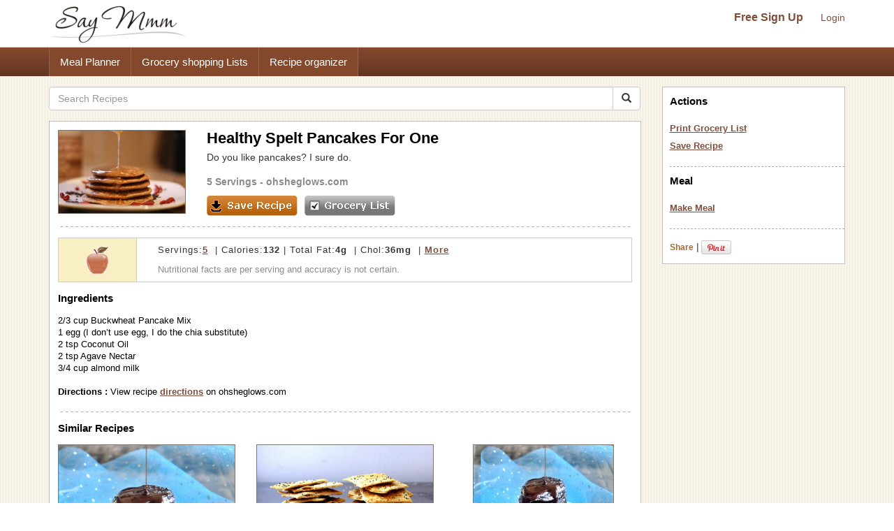

--- FILE ---
content_type: text/html; charset=UTF-8
request_url: https://www.saymmm.com/recipe/healthy-spelt-pancakes-for-one463
body_size: 6894
content:
    <!DOCTYPE html>
<html lang="en" itemscope itemtype="http://schema.org/WebPage">
<head>
    <meta http-equiv="Content-Type" content="text/html; charset=utf-8" />
    <meta name="viewport" content="width=device-width, initial-scale=1">
    
    <title>Healthy Spelt Pancakes For One Recipe | Say Mmm</title>
    <meta name="keywords" content="Healthy Spelt Pancakes For One, Healthy Spelt Pancakes For One recipe, Healthy Spelt Pancakes For Onerecipes , Healthy Spelt Pancakes For One meals, Healthy Spelt Pancakes For One grocery list, Healthy Spelt Pancakes For One nutrition" />
    <meta name="description" content="Recipe, grocery list, and nutrition info for Healthy Spelt Pancakes For One. Do you like pancakes? I sure do." />

    <link rel="canonical" href="https://www.saymmm.com/recipe/healthy-spelt-pancakes-for-one463">

    <meta property="og:image" content="https://recipes.nyc3.digitaloceanspaces.com/newrecipeimages/e62c8a8289ce0044389cdb0333113684.jpg"/>

    <!--<script async type="text/javascript" language="javascript" src="js/ajax.js,searchrecipes2.js"></script>-->

    <link href="//maxcdn.bootstrapcdn.com/bootstrap/3.3.4/css/bootstrap.min.css" rel="stylesheet">
    <!--
        <link href="//maxcdn.bootstrapcdn.com/bootstrap/3.3.4/css/bootstrap-theme.min.css" rel="stylesheet">-->
     
   

     <link href="css/searchrecipes2.css" type="text/css" rel="stylesheet" />

    <link rel="apple-touch-icon" sizes="180x180" href="/apple-touch-icon.png">
<link rel="icon" type="image/png" sizes="32x32" href="/favicon-32x32.png">
<link rel="icon" type="image/png" sizes="16x16" href="/favicon-16x16.png">
<link rel="manifest" href="/manifest.json">
<link rel="mask-icon" href="/safari-pinned-tab.svg" color="#5bbad5">
<meta name="theme-color" content="#ffffff">

</head>
<body>
<div id="grey"><!--[if lte IE 6.5]><iframe></iframe><![endif]--></div>
<div id="processor"><img src="https://www.saymmm.com/images/bigrotation2.gif" alt="Say Mmm" title="Say Mmm" /><!--[if lte IE 6.5]><iframe></iframe><![endif]--></div>
<div id="dividsignin"></div>
<div id="divsamerecipe"></div>
<div id="divshoweditservings">
    <form method="post">
        <div>       
            <div class="rightfloater"><img src="images/closebutton.png" alt="Say Mmm" class="pointer" onClick="javascript:closeEditServings()" /></div>
            <div class="clear"></div>
        </div>
        <div class="padtop8">
            <div class="leftfloater">How many servings?</div>
            <div class="rightfloater padright2"><input type="text" id="txtnewservings" name="txtnewservings" value="" /></div>
            <div class="clear"></div>
        </div>
       <div class="padtop8">
            <div class="rightfloater padright2">
                <input type="submit" value="Save" class="pointer" />
            </div>
            <div class="clear"></div>
       </div>
   </form>
</div>
<style>
img{ border: 0; }
</style>
<div class="searchtopareanew">
    <div class="container">
        <div class="row">
            <nav id="saymmmnav" class="navbar navbar-default">
                
                <div class="navbar-header">
                    <button id="commontopbarsmnavbtn" type="button" data-target="#navbarCollapse" data-toggle="collapse" class="navbar-toggle">
                        <span class="sr-only">Toggle navigation</span>
                        <span class="icon-bar"></span>
                        <span class="icon-bar"></span>
                        <span class="icon-bar"></span>
                    </button>
                    <a href="https://www.saymmm.com/" class="navbar-brand">
                        <img src="https://www.saymmm.com/images/publicautolist/logo.png" class="img-responsive" title="Say Mmm" alt="Say Mmm" />
                    </a>
                </div>
                
                <div id="navbarCollapse" class="collapse navbar-collapse">
                    <div id="recipesdropdownarea" style="width: 100%">
                         
                    </div>       
                    <ul id="commontopbarsmnav" class="nav navbar-nav navbar-right userarealinks hidden-xs">
                        <li><a href="https://www.saymmm.com/registration.php" class="topfreesignup" title="Sign Up - Say Mmm">Free Sign Up</a></li>
                        <li><a href="https://www.saymmm.com/signin.php" title="Login - Say Mmm">Login</a></li>
                    </ul>    
                </div>
            </nav>

        </div>
    </div>
</div> 
<div class="clear"></div> 
    <div class="extlinkbg hidden-xs">
        <div class="container">
            <div class="row ">
                <div class="col-lg-12 col-md-12 col-sm-12 col-xs-12">
                    <div class="text-left">                
                        <ul class="nav">
                            <li><a href="https://www.saymmm.com/mealplan.php" title="Meal Planner - Say Mmm">Meal Planner</a></li><li><a href="https://www.saymmm.com/groceryshoppinglist.php" title="Grocery Shopping Lists - Say Mmm">Grocery shopping Lists</a></li><li><a href="https://www.saymmm.com/organizerecipes.php" title="Recipe organizer- Say Mmm">Recipe organizer</a></li>
                        </ul>
                    </div>
                </div>
            </div>
        </div>
    </div>
<div class="container visible-xs extlinkbtnsmall">
    <div id="couponpageuserarea"  class="row hide">
        <div class="col-xs-12 text-center">
            <a href="https://www.saymmm.com/registration.php" title="Sign Up - Say Mmm">Free Sign Up</a> | <a href="https://www.saymmm.com/signin.php" title="Login - Say Mmm">Login</a>
        </div>
    </div>
    <div class="row">
        <div class="col-xs-12 text-center">
            <a href="https://www.saymmm.com/mealplan.php" title="Meal Planner - Say Mmm" class="btn btn-block btn-info" role="button">Meal Planner</a>
        </div>
        <div class="col-xs-12 text-center">
            <a href="https://www.saymmm.com/groceryshoppinglist.php" title="Grocery Shopping Lists - Say Mmm" class="btn btn-block btn-info" role="button">Grocery shopping Lists</a>
        </div>
        <div class="col-xs-12 text-center">
            <a href="https://www.saymmm.com/organizerecipes.php" title="Recipe organizer- Say Mmm" class="btn btn-block btn-info" role="button">Recipe organizer</a>
        </div>
    </div>
</div>


<div class="container">
    <div class="row1"> 
        <div class="row resultdetailscont">
            <div class="col-lg-9 col-md-9 col-sm-9 col-xs-12">

                <div class="row">
                                        
                    <div class="col-lg-12 col-md-12 col-sm-12 col-xs-12">                    
                        <form class="navbar-form1" method="get" role="search" action="https://www.saymmm.com/recipes.php" style="padding-left: 0px;">
                            <div class="input-group add-on">
                                <input class="form-control " placeholder="Search Recipes" value="" name="key" id="searchkey" type="text" />
                                <div class="input-group-btn">
                                    <button class="btn btn-default btnsearch" type="submit"><i class="glyphicon glyphicon-search"></i></button>
                                </div>
                            </div>
                        </form>

                    </div>
                </div>

                <div class="resultsbox" style="margin-top: 15px;">
                    <div class="individualresult">
                        <div class="row">
                            <div class="col-lg-3 col-md-3 col-sm-3 col-xs-12 nomargin">
                                <div class="resultimage">
                                                    
                                        <img itemprop="photo" src="https://recipes.nyc3.digitaloceanspaces.com/newrecipeimages/e62c8a8289ce0044389cdb0333113684.jpg" alt="photo Healthy Spelt Pancakes For One Recipe | Say Mmm" title="Healthy Spelt Pancakes For One Recipe | Say Mmm"  class="img-responsive smallimgcenter" />
                                                            
                                </div>
                            </div>
                            <div class="col-lg-9 col-md-9 col-sm-9 col-xs-12">
                                                                <h1 class="detailh1" itemprop="name">Healthy Spelt Pancakes For One</h1>
                                <div style="max-height:64px;overflow:hidden;" itemprop="summary">
                                    Do you like pancakes? I sure do.                                 </div>
                                <div class="servingstext">
                                    <span itemprop="yield">5 Servings</span> - <a href="http://ohsheglows.com/2010/01/02/healthy-spelt-pancakes-for-one/" target="_blank">ohsheglows.com</a>                                </div>
                                <div class="leftfloater detailspagebutton"><img src="images/saverecipe.png" alt="" onclick="javascript:addRecipeToList('32851')" /></div>
                                <div class="leftfloater detailspagebutton"><img src="images/grocerylistbutton.png" alt="" onclick="javascript:document.frmshopping.submit();" /></div>
                            </div>
                        </div>

                        <div class="height15"></div>
                        <img src="images/resultseparator.png" class="img-responsive" alt="Saymmm" title="Saymmm" style="width:100%" />
                    </div>
                    <div class="nutfactsbox">
                        <div class="row">
                            <div class="col-lg-2 col-md-2 col-sm-2 col-xs-12 nomargin">
                                <div class="appleicon">
                                    <img src="https://www.saymmm.com/images/appleimg.png" alt="Say Mmm" title="Say Mmm" class="img-center img-responsive" />
                                </div>
                            </div>
                            <div class="col-lg-10 col-md-10 col-sm-10 col-xs-12 nomargin">
                                <div class="nutriinfo">
                                    									
																		
																		
																		
																		
																									
																						
																						
																						
												
				                                    <div class="text1right" itemprop="nutrition" itemscope itemtype="http://data-vocabulary.org/Nutrition">Servings:<a href="javascript:showEditServings('5')"><span  itemprop="servingSize">5</span></a> &nbsp;|&nbsp;Calories:<strong><span itemprop="calories">132</span></strong>&nbsp;|&nbsp;Total Fat:<strong><span itemprop="fat">4g</span></strong> &nbsp;|&nbsp;Chol:<strong><span itemprop="cholesterol">36mg</span></strong> &nbsp;|&nbsp;<a href="javascript:showMoreNutrients()" title="Show More - Say Mmm">More</a></div>
                                    <div class="text2right">
                                        Nutritional facts are per serving and accuracy is not certain.
                                    </div>
                                </div>
                            </div>
                        </div>                     
                    </div>



                    <div id="morenutrients">
                        <div style="padding-right: 10px;">
                            <div class="row">
                                <div class="col-lg-4 col-md-4 col-sm-4 col-xs-12 nomargin">
                                    <div>
                                        <div class="leftfloater padtop5 nomargin smallleft" style="width:137px;">
                                            <b>Total Fat </b>4g                                        </div>
                                        <div class="rightfloater padright5 padtop5" style="text-align:right;width:60px;">
                                            <b>6 %</b>                                        </div>
                                        <div class="clear"></div>
                                    </div>
                                    <div>
                                        <div class="leftfloater padtop5 nomargin smallleft" style="width:137px;">
                                            Sat Fat <span itemprop="saturatedFat">3g</span>                                        </div>
                                        <div class="rightfloater padright5 padtop5" style="text-align:right;width:60px;">
                                            <b>15 %</b>                                        </div>
                                        <div class="clear"></div>
                                    </div>                                
                                </div>
                                <div class="col-lg-4 col-md-4 col-sm-4 col-xs-12 nomargin">
                                    <div>
                                        <div class="leftfloater padtop5 smallleft" style="width:137px;">
                                             <b>Total Carb </b> <span itemprop="carbohydrates">19g</span>                                        </div>
                                        <div class="rightfloater padright5 padtop5" style="text-align:right;width:60px;">
                                            <b>6 %</b>                                        </div>
                                        <div class="clear"></div>
                                    </div>
                                    
                                    <div>
                                        <div class="leftfloater padtop5 smallleft"  style="width:137px;">
                                            Fiber <span itemprop="fiber">3g</span>                                         </div>
                                        <div class="rightfloater padright5 padtop5" style="text-align:right;width:60px;">
                                            <b>12 %</b>                                        </div>
                                        <div class="clear"></div>
                                    </div>
                                    
                                    <div>
                                        <div class="leftfloater padtop5 smallleft" style="width:120px;">
                                            Sugars <span itemprop="sugar">2g</span>                                        </div>
                                        <div class="rightfloater padright5 padtop5" style="text-align:right;width:60px;">
                                            ---                                        </div>
                                        <div class="clear"></div>
                                    </div>
                                </div>
                                <div class="col-lg-4 col-md-4 col-sm-4 col-xs-12 ">
                                    <div>
                                        <div class="leftfloater nomargin smallleft" style="width:137px;">
                                            <b>Cholesterol </b>36mg                                        </div>
                                        <div class="rightfloater padtop5 padright5 nomargin" style="text-align:right;width:60px;">
                                            <b>12 %</b>                                        </div>
                                        <div class="clear"></div>
                                    </div>  
                                     <div>
                                        <div class="leftfloater padtop5 smallleft" style="width:132px;">
                                            <b>Sodium </b>34mg                                        </div>
                                        <div class="rightfloater padright5 padtop5" style="width:60px;text-align:right;">
                                            <b>1 %</b>                                        </div>
                                        <div class="clear"></div>
                                    </div>  
                                     <div>
                                        <div class="leftfloater padtop5 smallleft" style="width:132px;">
                                             <b>Protein </b> <span itemprop="protein">6g</span>                                        </div>
                                        <div class="rightfloater padright5 padtop5" style="width:60px;text-align:right;">
                                            <b>11 %</b>                                        </div>
                                        <div class="clear"></div>
                                    </div>
                                </div>
                                  
                                <div class="clear"></div>
                            </div>
                        </div>
                        <div id="lineseperator"></div>                        

                        <div>
                                                        <div id="showmynutrientchart">
                                <div style="padding-left:0px;">
                                    <div class="row">
                                        <div class="col-lg-4 col-md-4 col-sm-6 col-xs-12 nomargin">
                                            <img   src="https://chart.apis.google.com/chart?cht=p&chs=200x150&chco=FF9900,FFB444,FFCF88,FFEBCC&chd=t:61,15,12,10&chdls=000000,13&chma=0,0,0,0%7C0,0" alt="" class="img-center img-responsive" />
                                        </div>
                                        <div class="col-lg-8 col-md-8 col-sm-6 col-xs-12">
                                            <div class="smallleft">
                                                <div class="padbot5"><u><b>Calories:</b></u></div>
                                                                                                    <div class="padtop5">
                                                        <div class="leftfloater"><div class="recblock" style="background-color:#FF9900"></div></div>
                                                        <div class="leftfloater padleft5">61% Buckwheat</div>
                                                        <div class="clear"></div>
                                                    </div>
                                                                                                    <div class="padtop5">
                                                        <div class="leftfloater"><div class="recblock" style="background-color:#FFB444"></div></div>
                                                        <div class="leftfloater padleft5">15% Almond milk</div>
                                                        <div class="clear"></div>
                                                    </div>
                                                                                                    <div class="padtop5">
                                                        <div class="leftfloater"><div class="recblock" style="background-color:#FFCF88"></div></div>
                                                        <div class="leftfloater padleft5">12% Coconut Oil</div>
                                                        <div class="clear"></div>
                                                    </div>
                                                                                                    <div class="padtop5">
                                                        <div class="leftfloater"><div class="recblock" style="background-color:#FFEBCC"></div></div>
                                                        <div class="leftfloater padleft5">10% Others combined</div>
                                                        <div class="clear"></div>
                                                    </div>
                                                                                            </div>
                                            <div class="smallleft" style="margin-top:15px;">
                                                <div id="divchangenutritionfact" onClick="javascript:showNutritionPopup(event)" class="grocerylinks">Change</div>
                                            </div>
                                        </div>
                                    </div>
                                     
                                    <div class="clear"></div>
                                </div>
                            </div>    
                        </div>

                        <div id="lineseperator1"></div> 
                        <div class="nutrientdesc">
                            Percentages based on 2000 calories diet. Data may be incomplete or calculations inaccurate - <a href="https://www.saymmm.com/a/groceryshopping/nutrition_estimates" title="Learn More - Say Mmm" target="_blank">Learn more</a>.                        </div>
                        <div id="divincompleteinfo">
                                                    </div>
                    </div>





                    <div class="ingredientstext">
                        <h2 class="filtertitle"><strong>Ingredients</strong></h2>
                        <span itemprop="ingredient" itemscope itemtype="http://data-vocabulary.org/RecipeIngredient">
                            2/3 cup Buckwheat Pancake Mix<br />1 egg (I don’t use egg,  I do the chia substitute)<br />2 tsp Coconut Oil<br />2 tsp Agave Nectar<br />3/4 cup almond milk<br /><br />
                        </span>
                                                <span itemprop="instructions">
                                                    <strong>Directions :</strong> View recipe <a href="http://ohsheglows.com/2010/01/02/healthy-spelt-pancakes-for-one/" target="_blank">directions</a> on ohsheglows.com<br /></span>   
                                            
                    </div>
                     <div class="height15"></div> 
                       
                    <img src="https://www.saymmm.com/images/resultseparator.png" class="img-responsive" alt="Say Mmm" title="Say Mmm" style="width:100%" />
                                            <div class="similarrecipes">
                            <h2 class="filtertitle"><strong>Similar Recipes</strong></h2>
                        </div>
                        <div class="row ">
                                                                <div class="col-lg-4 col-md-4 col-sm-4 col-xs-12">
                                        <div class="searchmoreresultimage">
                                                                
                                                <a href="https://www.saymmm.com/recipe/brownie-batter-pancakes513" title="Brownie Batter Pancakes Recipe | Say Mmm"><img src="https://recipes.nyc3.digitaloceanspaces.com/newrecipeimages/d693aebec6784a15cad884b26cb8e695.jpg" alt="Photo Brownie Batter Pancakes Recipe | Say Mmm" title="Brownie Batter Pancakes Recipe | Say Mmm"   class="img-center img-responsive"   /></a>
                                                                                            <div class="aboutimgrecipe">
                                                <a href="https://www.saymmm.com/recipe/brownie-batter-pancakes513" title="Brownie Batter Pancakes Recipe | Say Mmm">Brownie Batter Pancakes</a>
                                            </div>
                                        </div>
                                    </div>
                                                                        <div class="col-lg-4 col-md-4 col-sm-4 col-xs-12">
                                        <div class="searchmoreresultimage">
                                                                
                                                <a href="https://www.saymmm.com/recipe/spelt-everything-crackers447" title="Spelt Everything Crackers Recipe | Say Mmm"><img src="https://recipes.nyc3.digitaloceanspaces.com/newrecipeimages/de9a5c7d02d28c178d0c5b8d42452a76.jpg" alt="Photo Spelt Everything Crackers Recipe | Say Mmm" title="Spelt Everything Crackers Recipe | Say Mmm"   class="img-center img-responsive"   /></a>
                                                                                            <div class="aboutimgrecipe">
                                                <a href="https://www.saymmm.com/recipe/spelt-everything-crackers447" title="Spelt Everything Crackers Recipe | Say Mmm">Spelt Everything Crackers</a>
                                            </div>
                                        </div>
                                    </div>
                                                                        <div class="col-lg-4 col-md-4 col-sm-4 col-xs-12">
                                        <div class="searchmoreresultimage">
                                                                
                                                <a href="https://www.saymmm.com/recipe/double-chocolate-brownie-batter-pancakes486" title="Double Chocolate Brownie Batter Pancakes Recipe | Say Mmm"><img src="https://recipes.nyc3.digitaloceanspaces.com/newrecipeimages/7ba5bdf69654b49b4b346ca253ff68c4.jpg" alt="Photo Double Chocolate Brownie Batter Pancakes Recipe | Say Mmm" title="Double Chocolate Brownie Batter Pancakes Recipe | Say Mmm"   class="img-center img-responsive"   /></a>
                                                                                            <div class="aboutimgrecipe">
                                                <a href="https://www.saymmm.com/recipe/double-chocolate-brownie-batter-pancakes486" title="Double Chocolate Brownie Batter Pancakes Recipe | Say Mmm">Double Chocolate Brownie Batter Pancakes</a>
                                            </div>
                                        </div>
                                    </div>
                                                            </div>
                        <div class="row">
                            <div class="col-lg-12 col-md-12 col-sm-12 col-xs-12 moresearchrecipes">
                            <strong>More recipes like </strong> <a href="https://www.saymmm.com/recipes.php?key=Healthy+Spelt+Pancakes+For+One">Healthy Spelt Pancakes For One</a>               
                            </div> 
                        </div>
                        <div class="row">
                            <div class="col-lg-12 col-md-12 col-sm-12 col-xs-12 nomargin">
                                <div style="margin-top: 10px;">
                                    <script async src="//pagead2.googlesyndication.com/pagead/js/adsbygoogle.js"></script>
    <!-- full responsive -->
    <ins class="adsbygoogle"
         style="display:block"
         data-ad-client="ca-pub-5753545897911251"
         data-ad-slot="8970575457"
         data-ad-format="auto"></ins>
    <script>
    (adsbygoogle = window.adsbygoogle || []).push({});
    </script>
                                </div>
                            </div>
                        </div>
                        
                </div>
            </div>
            <form name="frmshopping" method="post" action="../grocerylist.php" target="_blank">
                <input type="hidden" name="txtpassfrom" id="txtpassfrom" value="recipedetail" />
                <input type="hidden" id="txtingredients" name="txtingredients" value="2/3 cup Buckwheat Pancake Mix
1 egg (I don’t use egg,  I do the chia substitute)
2 tsp Coconut Oil
2 tsp Agave Nectar
3/4 cup almond milk" />
            </form>
            <div style="display: none"><textarea id="txthiderightarea"></textarea></div>

            <div class="col-lg-3 col-md-3 col-sm-3 col-xs-12 hidden-xs">
                <div id="recipesrightnavpart">
                    <div class="logincontrols text-center visible-xs">
                        <a href="https://www.saymmm.com/registration.php" class="topfreesignup" title="SignUp - SayMmm">Free Sign Up</a>&nbsp;|&nbsp;<a href="https://www.saymmm.com/signin.php" title="Login - SayMmm">Login</a>
                    </div>
                    <div class="leftboxinnercontainer">
                        
                        <h2 class="filtertitle">Actions</h2>
                        <div class="selectedactions">
                            <a href="javascript:document.frmshopping.submit()" title="Print Grocery List - Say Mmm">Print Grocery List</a>
                        </div>
                        <div class="selectedactions">
                            <a href="javascript:addRecipeToList('32851')" title="Save Recipe - Say Mmm">Save Recipe</a>
                        </div>
                        <div class="filtersep"></div>      
                        <h2 class="mealspagetitle">Meal</h2>
                        <div class="selectedactions">
                            <a href="javascript:addTOMeal('healthy-spelt-pancakes-for-one463','add')" title="Make Meal - Say Mmm">Make Meal </a>                        </div> 
                                                <div class="filtersep"></div> 
                        <div class="padtop10"> 
                            <div class="leftfloater padtop5">
                                <div>
                                     <!-- AddThis Button BEGIN --> <div class="addthis_toolbox addthis_default_style"> <a href="http://www.addthis.com/bookmark.php?v=250&amp;username=xa-4bac020f77f50306" class="addthis_button_compact">Share</a> <span class="addthis_separator">|</span> <a class="addthis_button_facebook"></a> <a class="addthis_button_twitter"></a> <a class="addthis_button_google"></a> </div> <script  src="https://s7.addthis.com/js/250/addthis_widget.js#username=xa-4bac020f77f50306"></script> <!-- AddThis Button END -->
                                </div>
                            </div> 
                            <div class="leftfloater padtop5" style="padding-left:3px;width:48px;"><a href="https://pinterest.com/pin/create/button/?url=https://www.saymmm.com/recipe/healthy-spelt-pancakes-for-one463&media=https://recipes.nyc3.digitaloceanspaces.com/newrecipeimages/e62c8a8289ce0044389cdb0333113684.jpg&description=Healthy+Spelt+Pancakes+For+One" target="_blank"><img src="https://assets.pinterest.com/images/PinExt.png" alt="Pin It" title="Pin It" /></a></div>               
                            <div class="clear"></div>

                        </div>


                    </div>
                </div>
                <div class="row">
                    <div class="col-lg-12 col-md-12 col-sm-12 col-xs-12 nomargin">
                        <div class="text-center" style="padding: 15px 0px">
                            <script async src="//pagead2.googlesyndication.com/pagead/js/adsbygoogle.js"></script>
                            <!-- full responsive -->
                            <ins class="adsbygoogle"
                                 style="display:block"
                                 data-ad-client="ca-pub-5753545897911251"
                                 data-ad-slot="8970575457"
                                 data-ad-format="auto"></ins>
                            <script>
                            (adsbygoogle = window.adsbygoogle || []).push({});
                            </script>
                        </div>
                    </div>
                </div>


            </div>        
        </div>
    </div>
</div> 

<div id="dividchknutritionpopup">
        <div class="nutritionfactname" onClick="javascript:changeNutritionChart('calories','10=@@=Others combined@#@$12=@@=Coconut Oil@#@$15=@@=Almond milk@#@$61=@@=Buckwheat')">Calories</div>

        <div class="nutritionfactname" onClick="javascript:changeNutritionChart('fat','18=@@=Others combined@#@$20=@@=Buckwheat@#@$21=@@=Egg@#@$47=@@=Coconut Oil')">Total Fat</div>

       
    <div class="nutritionfactname" onClick="javascript:changeNutritionChart('carb','1=@@=Agave Nectar@#@$10=@@=Almond milk@#@$89=@@=Buckwheat')">Total Carb</div>

      
    <div class="nutritionfactname" onClick="javascript:changeNutritionChart('Cholesterol','8=@@=Almond milk@#@$90=@@=Egg')">Cholestrol</div>

        <div class="nutritionfactname" onClick="javascript:changeNutritionChart('sodium','36=@@=Egg@#@$62=@@=Almond milk')">Sodium</div>

        <div class="nutritionfactname" onClick="javascript:changeNutritionChart('protein','19=@@=Egg@#@$25=@@=Almond milk@#@$55=@@=Buckwheat')">Protein</div>
</div>



<script>  
 var gaJsHost = (("https:" == document.location.protocol) ? "https://ssl." : "http://www.");  
 document.write(unescape("%3Cscript src='" + gaJsHost + "google-analytics.com/ga.js' type='text/javascript'%3E%3C/script%3E"));  
 </script>  
 <script>  
 try {  
 var pageTracker = _gat._getTracker("UA-12698303-1");  
 pageTracker._trackPageview();  
 } catch(err) {}</script>

<script src="js/jquery-1.12.4.min.js"></script>
<script async src="js/ajax.js,searchrecipes2.js"></script>
<!--<script src="https://ajax.googleapis.com/ajax/libs/jquery/1.11.2/jquery.min.js"></script>   -->

<script async src="js/bootstrap.min.js"></script>

<script>
    var browserWid = 0;
    $(document).ready(function(e){
        browserWid = $(document).width();

        $( window ).resize(function() {
            var newWid = $(document).width();
            var widDiff = 0;
            if( newWid > browserWid){
                widDiff = newWid - browserWid;
            }else{
                widDiff = browserWid - newWid;
            }
            if(widDiff > 10){
                setUPRightPartHTML();      
            } 
            browserWid = newWid;
        });
        setUPRightPartHTML();
    });
    function setUPRightPartHTML(){
        if( $('#txthiderightarea').length > 0) {
            var currRightHTML = $('#txthiderightarea').val();
            if(currRightHTML.replace(/\s+/g,'') == ''){
                $('#txthiderightarea').val($('#recipesrightnavpart').html());
            }
            var newRightPartHTML = $('#txthiderightarea').val();
            if(newRightPartHTML.replace(/\s+/g,'') != ''){
            //alert('call')
                if($(window).width() < 764){
                    $('#recipesdropdownarea').html(newRightPartHTML);
                    $('#rightmenucontainer').removeClass('hidden-xs');
                    //$('#rightmenucontainer').html('');
                    $('#navbarCollapse').collapse('hide');
                    $('#recipesdropdownarea').css('margin-top',"20px");
                }else{
                    $('#recipesrightnavpart').html(newRightPartHTML);
                    $('#recipesdropdownarea').html('');
                    $('#recipesdropdownarea').css('margin-top',"0px");
                }
            }
        }
    }
</script>
<div style="padding-top: 15px;">
        <style>
            .bbg {
                background-color: #5f371e;
                background-image: -webkit-gradient(linear,left top,left bottom,from(#81493a),to(#5f371e));
                background-image: -moz-linear-gradient(#81493a 0,#5f371e 100%);
                background-repeat: repeat-x;
                background-size: 100%;
                -o-background-size: 100%;
                -moz-background-size: 100%;
                -webkit-background-size: 100%;
                min-height: 40px;
                padding-top: 12px;
            }
            .footerlinks {
                margin-left: 14px;
            }
            .footerlinks a{ color:#fff !important; font-weight: bold; }
        </style>
          
<div class="footer">
	<div class="container1 bbg">
    	<div class="col-md-12">
    		<div class="clearfix text-center">
                <ul class="list-inline">
                    <li class="footerlinks"><a href="https://www.saymmm.com/aboutus.php" title="About - Say Mmm">About</a></li>
                    <li class="footerlinks"><a href="http://blog.saymmm.com/" title="Blog - Say Mmm" >Blog</a></li>
                    <li class="footerlinks"><a href="https://www.facebook.com/pages/Say-Mmm/104510436254316" title="Facebook - Say Mmm">Facebook</a></li>

                    <li class="footerlinks"><a href="https://www.instagram.com/saymmm_global/" title="Instagram - Say Mmm">Instagram</a></li>

                    <li class="footerlinks"><a href="https://www.twitter.com/saymmm" title="Twitter - Say Mmm">Twitter</a></li>
                    <li class="footerlinks"><a href="https://www.saymmm.com/a/food-blogs/links" title="Favorites - Say Mmm">Favorites</a></li>
                    <li class="footerlinks"><a href="https://www.saymmm.com/termsofservice.php" title="Terms of Services - Say Mmm">Terms</a></li>
                    <li class="footerlinks"><a href="https://www.saymmm.com/policy.php" title="Privacy Policy - Say Mmm">Privacy</a></li>
                    <li class="footerlinks"><a href="https://www.saymmm.com/knowledgebase" title="Knowledgebase - Say Mmm">Knowledgebase</a></li>
                    <li class="footerlinks"><a href="https://www.saymmm.com/browse-coupons" title="Browse Coupons - Say Mmm">Browse Coupons</a></li>

                    <!-- <li class="footerlinks"><a href="https://www.saymmm.com/contactus.php" title="Contact Us - Say Mmm">Contact</a></li> -->
                </ul>
        	</div>
        </div>        
    </div>    
</div></div>
<script defer src="https://static.cloudflareinsights.com/beacon.min.js/vcd15cbe7772f49c399c6a5babf22c1241717689176015" integrity="sha512-ZpsOmlRQV6y907TI0dKBHq9Md29nnaEIPlkf84rnaERnq6zvWvPUqr2ft8M1aS28oN72PdrCzSjY4U6VaAw1EQ==" data-cf-beacon='{"version":"2024.11.0","token":"fe3ed643c3054b03812dde90248390d6","r":1,"server_timing":{"name":{"cfCacheStatus":true,"cfEdge":true,"cfExtPri":true,"cfL4":true,"cfOrigin":true,"cfSpeedBrain":true},"location_startswith":null}}' crossorigin="anonymous"></script>
</body>
</html>

--- FILE ---
content_type: text/html; charset=utf-8
request_url: https://www.google.com/recaptcha/api2/aframe
body_size: 268
content:
<!DOCTYPE HTML><html><head><meta http-equiv="content-type" content="text/html; charset=UTF-8"></head><body><script nonce="QQDu4QZxoTwxIbuA042x_Q">/** Anti-fraud and anti-abuse applications only. See google.com/recaptcha */ try{var clients={'sodar':'https://pagead2.googlesyndication.com/pagead/sodar?'};window.addEventListener("message",function(a){try{if(a.source===window.parent){var b=JSON.parse(a.data);var c=clients[b['id']];if(c){var d=document.createElement('img');d.src=c+b['params']+'&rc='+(localStorage.getItem("rc::a")?sessionStorage.getItem("rc::b"):"");window.document.body.appendChild(d);sessionStorage.setItem("rc::e",parseInt(sessionStorage.getItem("rc::e")||0)+1);localStorage.setItem("rc::h",'1769093189066');}}}catch(b){}});window.parent.postMessage("_grecaptcha_ready", "*");}catch(b){}</script></body></html>